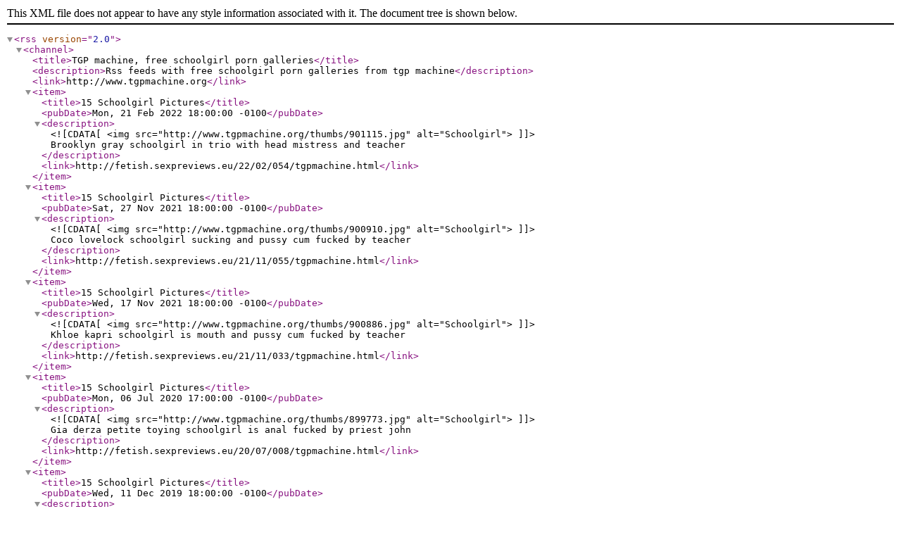

--- FILE ---
content_type: text/xml
request_url: http://tgpmachine.org/schoolgirl.xml
body_size: 4268
content:
<?xml  version="1.0" ?>
<rss version="2.0">
<channel>
<title>TGP machine, free schoolgirl porn galleries</title>
<description>Rss feeds with free schoolgirl porn galleries from tgp machine</description>
<link>http://www.tgpmachine.org</link>
<item><title>15 Schoolgirl Pictures</title><pubDate>Mon, 21 Feb 2022 18:00:00 -0100</pubDate><description><![CDATA[<img src="http://www.tgpmachine.org/thumbs/901115.jpg" alt="Schoolgirl">]]> Brooklyn gray schoolgirl in trio with head mistress and teacher</description><link>http://fetish.sexpreviews.eu/22/02/054/tgpmachine.html</link></item>
<item><title>15 Schoolgirl Pictures</title><pubDate>Sat, 27 Nov 2021 18:00:00 -0100</pubDate><description><![CDATA[<img src="http://www.tgpmachine.org/thumbs/900910.jpg" alt="Schoolgirl">]]> Coco lovelock schoolgirl sucking and pussy cum fucked by teacher</description><link>http://fetish.sexpreviews.eu/21/11/055/tgpmachine.html</link></item>
<item><title>15 Schoolgirl Pictures</title><pubDate>Wed, 17 Nov 2021 18:00:00 -0100</pubDate><description><![CDATA[<img src="http://www.tgpmachine.org/thumbs/900886.jpg" alt="Schoolgirl">]]> Khloe kapri schoolgirl is mouth and pussy cum fucked by teacher</description><link>http://fetish.sexpreviews.eu/21/11/033/tgpmachine.html</link></item>
<item><title>15 Schoolgirl Pictures</title><pubDate>Mon, 06 Jul 2020 17:00:00 -0100</pubDate><description><![CDATA[<img src="http://www.tgpmachine.org/thumbs/899773.jpg" alt="Schoolgirl">]]> Gia derza petite toying schoolgirl is anal fucked by priest john</description><link>http://fetish.sexpreviews.eu/20/07/008/tgpmachine.html</link></item>
<item><title>15 Schoolgirl Pictures</title><pubDate>Wed, 11 Dec 2019 18:00:00 -0100</pubDate><description><![CDATA[<img src="http://www.tgpmachine.org/thumbs/899306.jpg" alt="Schoolgirl">]]> Nata ocean naughty babe schoolgirl takes big cock in shaved pussy</description><link>http://fetish.sexpreviews.eu/19/12/015/tgpmachine.html</link></item>
<item><title>15 Schoolgirl Pictures</title><pubDate>Wed, 10 Jul 2019 17:00:00 -0100</pubDate><description><![CDATA[<img src="http://www.tgpmachine.org/thumbs/898949.jpg" alt="Schoolgirl">]]> Roxy lips stockings schoolgirl is anal cum fucked by willy regal</description><link>http://fetish.sexpreviews.eu/19/07/028/tgpmachine.html</link></item>
<item><title>15 Schoolgirl Pictures</title><pubDate>Wed, 03 Jul 2019 17:00:00 -0100</pubDate><description><![CDATA[<img src="http://www.tgpmachine.org/thumbs/898931.jpg" alt="Schoolgirl">]]> Angel emily curly petite schoolgirl is anal fucked by big cock</description><link>http://fetish.sexpreviews.eu/19/07/007/tgpmachine.html</link></item>
<item><title>15 Schoolgirl Pictures</title><pubDate>Tue, 26 Feb 2019 18:00:00 -0100</pubDate><description><![CDATA[<img src="http://www.tgpmachine.org/thumbs/898663.jpg" alt="Schoolgirl">]]> Renata fox busty schoolgirl anal fucked and blowjobs mike angelo</description><link>http://fetish.sexpreviews.eu/19/02/076/tgpmachine.html</link></item>
<item><title>06 Schoolgirl Movies</title><pubDate>Mon, 11 Feb 2019 18:00:00 -0100</pubDate><description><![CDATA[<img src="http://www.tgpmachine.org/thumbs/898622.jpg" alt="Schoolgirl">]]> Gia derza schoolgirl bound in bdsm trio with krissy lynn for sex</description><link>http://fetish.sexpreviews.eu/19/02/028/tgpmachine.html</link></item>
<item><title>15 Schoolgirl Pictures</title><pubDate>Wed, 09 Jan 2019 18:00:00 -0100</pubDate><description><![CDATA[<img src="http://www.tgpmachine.org/thumbs/898558.jpg" alt="Schoolgirl">]]> Mickey moor busty schoolgirl blow and anal fucked by oliver trunk</description><link>http://fetish.sexpreviews.eu/19/01/032/tgpmachine.html</link></item>
<item><title>15 Schoolgirl Pictures</title><pubDate>Mon, 08 Oct 2018 17:00:00 -0100</pubDate><description><![CDATA[<img src="http://www.tgpmachine.org/thumbs/898327.jpg" alt="Schoolgirl">]]> Madison mia blonde schoolgirl double fucked by bisexuals guys</description><link>http://fetish.sexpreviews.eu/18/10/017/tgpmachine.html</link></item>
<item><title>15 Schoolgirl Pictures</title><pubDate>Fri, 05 Oct 2018 17:00:00 -0100</pubDate><description><![CDATA[<img src="http://www.tgpmachine.org/thumbs/898321.jpg" alt="Schoolgirl">]]> Alexis crystal blonde schoolgirl footjobs and anal fucked for cum</description><link>http://fetish.sexpreviews.eu/18/10/014/tgpmachine.html</link></item>
<item><title>15 Schoolgirl Pictures</title><pubDate>Fri, 27 Jul 2018 17:00:00 -0100</pubDate><description><![CDATA[<img src="http://www.tgpmachine.org/thumbs/898175.jpg" alt="Schoolgirl">]]> Katrin tequila busty stockings schoolgirl is anal fucked with cum</description><link>http://fetish.sexpreviews.eu/18/07/077/tgpmachine.html</link></item>
<item><title>15 Schoolgirl Pictures</title><pubDate>Tue, 20 Mar 2018 17:00:00 -0100</pubDate><description><![CDATA[<img src="http://www.tgpmachine.org/thumbs/897886.jpg" alt="Schoolgirl">]]> Dolly leigh sexy blonde schoolgirl is pussy fucked with cumshot</description><link>http://fetish.sexpreviews.eu/18/03/058/tgpmachine.html</link></item>
<item><title>15 Schoolgirl Pictures</title><pubDate>Tue, 13 Feb 2018 18:00:00 -0100</pubDate><description><![CDATA[<img src="http://www.tgpmachine.org/thumbs/897799.jpg" alt="Schoolgirl">]]> Kenzie reeves blonde schoolgirl fucked with facial by jake addams</description><link>http://fetish.sexpreviews.eu/18/02/030/tgpmachine.html</link></item>
<item><title>15 Schoolgirl Pictures</title><pubDate>Tue, 06 Feb 2018 18:00:00 -0100</pubDate><description><![CDATA[<img src="http://www.tgpmachine.org/thumbs/897781.jpg" alt="Schoolgirl">]]> Angela allison and tiffany schoolgirls having sex with principal</description><link>http://fetish.sexpreviews.eu/18/02/005/tgpmachine.html</link></item>
<item><title>15 Schoolgirl Pictures</title><pubDate>Thu, 18 Jan 2018 18:00:00 -0100</pubDate><description><![CDATA[<img src="http://www.tgpmachine.org/thumbs/897751.jpg" alt="Schoolgirl">]]> Alexi star highheels schoolgirl strips for pussy sex with teacher</description><link>http://fetish.sexpreviews.eu/18/01/065/tgpmachine.html</link></item>
<item><title>15 Schoolgirl Pictures</title><pubDate>Sat, 12 Aug 2017 17:00:00 -0100</pubDate><description><![CDATA[<img src="http://www.tgpmachine.org/thumbs/897373.jpg" alt="Schoolgirl">]]> Gabriella lati schoolgirl in a sex education class trio fucked</description><link>http://fetish.sexpreviews.eu/17/08/042/tgpmachine.html</link></item>
<item><title>15 Schoolgirl Pictures</title><pubDate>Sat, 24 Jun 2017 17:00:00 -0100</pubDate><description><![CDATA[<img src="http://www.tgpmachine.org/thumbs/897249.jpg" alt="Schoolgirl">]]> Charity crawford hot schoolgirl fucked and footjobs bill bailey</description><link>http://fetish.sexpreviews.eu/17/06/088/tgpmachine.html</link></item>
<item><title>15 Schoolgirl Pictures</title><pubDate>Tue, 20 Jun 2017 17:00:00 -0100</pubDate><description><![CDATA[<img src="http://www.tgpmachine.org/thumbs/897237.jpg" alt="Schoolgirl">]]> Tetti dew korti schoolgirl stripped and ass fucked with cumshot</description><link>http://fetish.sexpreviews.eu/17/06/068/tgpmachine.html</link></item>
<item><title>15 Schoolgirl Pictures</title><pubDate>Thu, 13 Apr 2017 17:00:00 -0100</pubDate><description><![CDATA[<img src="http://www.tgpmachine.org/thumbs/897103.jpg" alt="Schoolgirl">]]> Jenny fer schoolgirl is spanked and ass fucked after poor work</description><link>http://fetish.sexpreviews.eu/17/04/039/tgpmachine.html</link></item>
<item><title>15 Schoolgirl Pictures</title><pubDate>Mon, 06 Mar 2017 18:00:00 -0100</pubDate><description><![CDATA[<img src="http://www.tgpmachine.org/thumbs/897009.jpg" alt="Schoolgirl">]]> Linda leclair blonde in schoolgirl outfit takes big black cock</description><link>http://fetish.sexpreviews.eu/17/03/009/tgpmachine.html</link></item>
<item><title>15 Schoolgirl Pictures</title><pubDate>Wed, 19 Oct 2016 17:00:00 -0100</pubDate><description><![CDATA[<img src="http://www.tgpmachine.org/thumbs/895922.jpg" alt="Schoolgirl">]]> Cute blonde strips out of her academy uniform and poses in nylons</description><link>http://www.worldoffetish.com/solo-nylon-models/stmackenzies/lizzie/uniform21.html</link></item>
<item><title>15 Schoolgirl Pictures</title><pubDate>Mon, 01 Aug 2016 17:00:00 -0100</pubDate><description><![CDATA[<img src="http://www.tgpmachine.org/thumbs/894923.jpg" alt="Schoolgirl">]]> Redhead schoolgirl jayden cole strips from uniform in glasses</description><link>http://www.hardcore-party-girls.com/pictures/virtuagirl1109/teasing11.html</link></item>
<item><title>15 Schoolgirl Pictures</title><pubDate>Thu, 21 Jul 2016 17:00:00 -0100</pubDate><description><![CDATA[<img src="http://www.tgpmachine.org/thumbs/894752.jpg" alt="Schoolgirl">]]> Busty blonde schoolgirl viola oh stripping from uniform</description><link>http://www.hardcore-party-girls.com/pictures/istripper/teasing10.html</link></item>
<item><title>15 Schoolgirl Pictures</title><pubDate>Fri, 24 Jun 2016 17:00:00 -0100</pubDate><description><![CDATA[<img src="http://www.tgpmachine.org/thumbs/894339.jpg" alt="Schoolgirl">]]> Blonde strips from uniform and toys wet bare pussy</description><link>http://adv.alsscan.com/alsangels/jun16/vwt7/h/ctgp27.html</link></item>
<item><title>15 Schoolgirl Pictures</title><pubDate>Wed, 15 Jun 2016 17:00:00 -0100</pubDate><description><![CDATA[<img src="http://www.tgpmachine.org/thumbs/894145.jpg" alt="Schoolgirl">]]> Christine young fingers juicy pussy and shows clit</description><link>http://adv.alsscan.com/alsangels/jan16/chr6/s/ctgp25.html</link></item>
<item><title>18 Schoolgirl Pictures</title><pubDate>Fri, 29 Apr 2016 17:00:00 -0100</pubDate><description><![CDATA[<img src="http://www.tgpmachine.org/thumbs/893359.jpg" alt="Schoolgirl">]]> A cute school girl gets her pussy banged by a guy on a table</description><link>http://theredzonepages.com/TeamSkeet/05CadenceCarter_Schoolgirl/index4.htm</link></item>
<item><title>15 Schoolgirl Pictures</title><pubDate>Wed, 02 Mar 2016 18:00:00 -0100</pubDate><description><![CDATA[<img src="http://www.tgpmachine.org/thumbs/892166.jpg" alt="Schoolgirl">]]> Sara hilton pigtails schoolgirl gets anal punishment from teacher</description><link>http://fetish.sexpreviews.eu/16/03/013/tgpmachine.html</link></item>
<item><title>16 Schoolgirl Pictures</title><pubDate>Fri, 12 Feb 2016 18:00:00 -0100</pubDate><description><![CDATA[<img src="http://www.tgpmachine.org/thumbs/891701.jpg" alt="Schoolgirl">]]> Foxy di petite schoolgirl stripped and cumshot fucked by teacher</description><link>http://fetish.sexpreviews.eu/16/02/053/tgpmachine.html</link></item>
<item><title>16 Schoolgirl Pictures</title><pubDate>Mon, 08 Feb 2016 18:00:00 -0100</pubDate><description><![CDATA[<img src="http://www.tgpmachine.org/thumbs/891599.jpg" alt="Schoolgirl">]]> Beauty school girl natasha poses outdoors in her white stockings</description><link>http://www.allsologirls.com/solo-galleries/natasha-belle/schoolgirl/stockings20.html</link></item>
<item><title>16 Schoolgirl Pictures</title><pubDate>Mon, 08 Feb 2016 18:00:00 -0100</pubDate><description><![CDATA[<img src="http://www.tgpmachine.org/thumbs/891571.jpg" alt="Schoolgirl">]]> Sweet goodgirl naughty blonde girl teasing</description><link>http://kimsfreeporn.com/gsc/18-eighteen/12/index3.html</link></item>
<item><title>16 Schoolgirl Pictures</title><pubDate>Sun, 31 Jan 2016 18:00:00 -0100</pubDate><description><![CDATA[<img src="http://www.tgpmachine.org/thumbs/891390.jpg" alt="Schoolgirl">]]> Beautiful blonde teen cutie in passionate sex with her boyfriend</description><link>http://sexteenpornlinks.com/galleries/xart-domedarling/blonde11.html</link></item>
<item><title>16 Schoolgirl Pictures</title><pubDate>Sat, 30 Jan 2016 18:00:00 -0100</pubDate><description><![CDATA[<img src="http://www.tgpmachine.org/thumbs/891374.jpg" alt="Schoolgirl">]]> Teen blonde in tartan skirt shoving her pussy.</description><link>http://kimsfreeporn.com/gsc/18-eighteen/4/index13.html</link></item>
<item><title>18 Schoolgirl Pictures</title><pubDate>Sun, 03 Jan 2016 18:00:00 -0100</pubDate><description><![CDATA[<img src="http://www.tgpmachine.org/thumbs/890824.jpg" alt="Schoolgirl">]]> A school girl has sex with her teacher on his desk</description><link>http://theredzonepages.com/TeamSkeet/02LoniLegend_Schoolgirl/index9.htm</link></item>
<item><title>18 Schoolgirl Pictures</title><pubDate>Fri, 11 Dec 2015 18:00:00 -0100</pubDate><description><![CDATA[<img src="http://www.tgpmachine.org/thumbs/890409.jpg" alt="Schoolgirl">]]> Blonde schoolgirl wearing glasses has sex with her teacher</description><link>http://theredzonepages.com/TeamSkeet/01AlexaGrace_Schoolgirl/index9.htm</link></item>
<item><title>18 Schoolgirl Pictures</title><pubDate>Thu, 12 Nov 2015 18:00:00 -0100</pubDate><description><![CDATA[<img src="http://www.tgpmachine.org/thumbs/889735.jpg" alt="Schoolgirl">]]> Petite girl gets caught sleeping and gets screwed by teacher</description><link>http://theredzonepages.com/TeamSkeet/AmaiLiu_SchoolGril/index9.htm</link></item>
<item><title>15 Schoolgirl Pictures</title><pubDate>Fri, 11 Sep 2015 17:00:00 -0100</pubDate><description><![CDATA[<img src="http://www.tgpmachine.org/thumbs/888129.jpg" alt="Schoolgirl">]]> Busty coed stripping uniform tiny tartan skirt and fingering her cute pussy</description><link>http://www.thepornmart.com/tgp/vg150911_e0137/18.html</link></item>
<item><title>16 Schoolgirl Pictures</title><pubDate>Fri, 14 Aug 2015 17:00:00 -0100</pubDate><description><![CDATA[<img src="http://www.tgpmachine.org/thumbs/887473.jpg" alt="Schoolgirl">]]> Jimena lago spanish student ass spanked in the headmasters office</description><link>http://fetish.sexpreviews.eu/15/08/061/tgpmachine.html</link></item>
<item><title>16 Schoolgirl Pictures</title><pubDate>Thu, 21 May 2015 17:00:00 -0100</pubDate><description><![CDATA[<img src="http://www.tgpmachine.org/thumbs/885681.jpg" alt="Schoolgirl">]]> Lucy heart and kitty lesbian schoolgirls licking pussy with vibro</description><link>http://fetish.sexpreviews.eu/15/05/090/tgpmachine.html</link></item>
<item><title>16 Schoolgirl Pictures</title><pubDate>Wed, 20 May 2015 17:00:00 -0100</pubDate><description><![CDATA[<img src="http://www.tgpmachine.org/thumbs/885650.jpg" alt="Schoolgirl">]]> Alexis brill and kiara lord kinky schoolgirls spanked and fucked</description><link>http://fetish.sexpreviews.eu/15/05/087/tgpmachine.html</link></item>
<item><title>16 Schoolgirl Pictures</title><pubDate>Tue, 19 May 2015 17:00:00 -0100</pubDate><description><![CDATA[<img src="http://www.tgpmachine.org/thumbs/885622.jpg" alt="Schoolgirl">]]> Lexi dona schoolgirl having pussy licked and fucked with cumshot</description><link>http://fetish.sexpreviews.eu/15/05/069/tgpmachine.html</link></item>
<item><title>16 Schoolgirl Pictures</title><pubDate>Wed, 06 May 2015 17:00:00 -0100</pubDate><description><![CDATA[<img src="http://www.tgpmachine.org/thumbs/885308.jpg" alt="Schoolgirl">]]> Dominica fox schoolgirl caught and ass spanked takes two teachers</description><link>http://fetish.sexpreviews.eu/15/05/020/tgpmachine.html</link></item>
<item><title>04 Schoolgirl Pictures</title><pubDate>Tue, 14 Apr 2015 17:00:00 -0100</pubDate><description><![CDATA[<img src="http://www.tgpmachine.org/thumbs/884735.jpg" alt="Schoolgirl">]]> Horny school girl getting banged by black cock</description><link>http://www.lisasparxxx.com/gals/submitted/thickschoolgirl/0414-11.html</link></item>
<item><title>15 Schoolgirl Pictures</title><pubDate>Wed, 25 Mar 2015 17:00:00 -0100</pubDate><description><![CDATA[<img src="http://www.tgpmachine.org/thumbs/884227.jpg" alt="Schoolgirl">]]> Sexy student shows cameltoe and spreads bare pussy</description><link>http://adv.alsscan.com/alsangels/feb15/des2/s/ctgp26.html</link></item>
<item><title>16 Schoolgirl Pictures</title><pubDate>Tue, 10 Feb 2015 18:00:00 -0100</pubDate><description><![CDATA[<img src="http://www.tgpmachine.org/thumbs/883014.jpg" alt="Schoolgirl">]]> Brunette kacie james in her academy uniform and black seamed stockings</description><link>http://www.worldoffetish.com/solo-nylon-models/vfacademy/kacie-james-class/tgpbabes.html</link></item>
<item><title>16 Schoolgirl Pictures</title><pubDate>Mon, 12 Jan 2015 18:00:00 -0100</pubDate><description><![CDATA[<img src="http://www.tgpmachine.org/thumbs/882242.jpg" alt="Schoolgirl">]]> Candy vivian eurasian horny schoolgirl rides on fat cock and cums</description><link>http://fetish.sexpreviews.eu/15/01/034/tgpmachine.html</link></item>
<item><title>20 Schoolgirl Pictures</title><pubDate>Tue, 23 Dec 2014 18:00:00 -0100</pubDate><description><![CDATA[<img src="http://www.tgpmachine.org/thumbs/881832.jpg" alt="Schoolgirl">]]> Voyeur family. moms, grannies, and sisters</description><link>http://www.todoperverso.com/samples/family03/sex.html</link></item>
<item><title>16 Schoolgirl Pictures</title><pubDate>Sun, 23 Nov 2014 18:00:00 -0100</pubDate><description><![CDATA[<img src="http://www.tgpmachine.org/thumbs/880955.jpg" alt="Schoolgirl">]]> Sultry brunette college girl in black stockings strips out of her uniform</description><link>http://www.worldoffetish.com/solo-nylon-models/vfacademy/kayla-louise-legs/tgpsiteorg.html</link></item>
<item><title>12 Schoolgirl Pictures</title><pubDate>Thu, 13 Nov 2014 18:00:00 -0100</pubDate><description><![CDATA[<img src="http://www.tgpmachine.org/thumbs/880639.jpg" alt="Schoolgirl">]]> Sunny lane at exxxotica convention new jersey 2014</description><link>http://www.sunnylanelive.com/promo/tgp/exxxotica2014bts/index5115.html</link></item>
<item><title>12 Schoolgirl Pictures</title><pubDate>Sat, 08 Nov 2014 18:00:00 -0100</pubDate><description><![CDATA[<img src="http://www.tgpmachine.org/thumbs/880491.jpg" alt="Schoolgirl">]]> Sara jay angelina castro schoolgirls in uniform - join my site 4 more fun!</description><link>http://www.sarajay.com/promo/tgp/studyingangie2/index5104.html</link></item>
<item><title>16 Schoolgirl Pictures</title><pubDate>Mon, 27 Oct 2014 17:00:00 -0100</pubDate><description><![CDATA[<img src="http://www.tgpmachine.org/thumbs/880057.jpg" alt="Schoolgirl">]]> Cindy hope leather mistress with schoolgirl having teacher sex</description><link>http://fetish.sexpreviews.eu/14/10/112/tgpmachine.html</link></item>
<item><title>04 Schoolgirl Movies</title><pubDate>Tue, 14 Oct 2014 17:00:00 -0100</pubDate><description><![CDATA[<img src="http://www.tgpmachine.org/thumbs/879602.jpg" alt="Schoolgirl">]]> Sara jay angelina castro schoolgirls in uniform - join my site 4 more fun!</description><link>http://www.sarajay.com/promo/mgp/studyingangie2/index4107.html</link></item>
<item><title>04 Schoolgirl Movies</title><pubDate>Tue, 14 Oct 2014 17:00:00 -0100</pubDate><description><![CDATA[<img src="http://www.tgpmachine.org/thumbs/879603.jpg" alt="Schoolgirl">]]> Sara jay angelina castro schoolgirls in uniform - join my site 4 more fun!</description><link>http://www.sarajay.com/promo/mgp/studyingangie2/index4107.html</link></item>
<item><title>04 Schoolgirl Movies</title><pubDate>Sun, 12 Oct 2014 17:00:00 -0100</pubDate><description><![CDATA[<img src="http://www.tgpmachine.org/thumbs/879539.jpg" alt="Schoolgirl">]]> Sara jay angelina castro schoolgirls in uniform - join my site 4 more fun!</description><link>http://www.sarajay.com/promo/mgp/studyingangie1/index4034.html</link></item>
<item><title>04 Schoolgirl Movies</title><pubDate>Sun, 12 Oct 2014 17:00:00 -0100</pubDate><description><![CDATA[<img src="http://www.tgpmachine.org/thumbs/879538.jpg" alt="Schoolgirl">]]> Sara jay angelina castro schoolgirls in uniform - join my site 4 more fun!</description><link>http://www.sarajay.com/promo/mgp/studyingangie1/index4034.html</link></item>
<item><title>12 Schoolgirl Pictures</title><pubDate>Fri, 10 Oct 2014 17:00:00 -0100</pubDate><description><![CDATA[<img src="http://www.tgpmachine.org/thumbs/879483.jpg" alt="Schoolgirl">]]> Sara jay angelina castro schoolgirls in uniform - join my site 4 more fun!</description><link>http://www.sarajay.com/promo/tgp/studyingangie1/index4123.html</link></item>
<item><title>16 Schoolgirl Pictures</title><pubDate>Sat, 24 May 2014 17:00:00 -0100</pubDate><description><![CDATA[<img src="http://www.tgpmachine.org/thumbs/875036.jpg" alt="Schoolgirl">]]> Demetris pigtails and stockings schoolgirl spreads her pussy</description><link>http://fetish.sexpreviews.eu/14/05/111/tgpmachine.html</link></item>
<item><title>16 Schoolgirl Pictures</title><pubDate>Fri, 07 Feb 2014 18:00:00 -0100</pubDate><description><![CDATA[<img src="http://www.tgpmachine.org/thumbs/870683.jpg" alt="Schoolgirl">]]> Misha cross schoolgirl vibrator plays with her shaved teen pussy</description><link>http://fetish.sexpreviews.eu/14/02/026/tgpmachine.html</link></item>
<item><title>15 Schoolgirl Pictures</title><pubDate>Wed, 22 Jan 2014 18:00:00 -0100</pubDate><description><![CDATA[<img src="http://www.tgpmachine.org/thumbs/869919.jpg" alt="Schoolgirl">]]> Sexy redheaded schoolgirl shows off wet bare pussy</description><link>http://adv.alsscan.com/alsangels/feb14/haw7/s/ctgp19.html</link></item>
<item><title>15 Schoolgirl Pictures</title><pubDate>Tue, 05 Mar 2013 18:00:00 -0100</pubDate><description><![CDATA[<img src="http://www.tgpmachine.org/thumbs/853328.jpg" alt="Schoolgirl">]]> Redhead teen spreading tight sexy ass in classroom</description><link>http://xxxspacegirls.us/TGP/Euro-Sex/teen-babe-vol10/hotxxxpics.html</link></item>
<item><title>15 Schoolgirl Pictures</title><pubDate>Sun, 14 Oct 2012 17:00:00 -0100</pubDate><description><![CDATA[<img src="http://www.tgpmachine.org/thumbs/844859.jpg" alt="Schoolgirl">]]> Blonde schoolgirl strips off her uniform and bares her body</description><link>http://www.sensuallinks.com/141012b/38.html</link></item>
<item><title>15 Schoolgirl Pictures</title><pubDate>Fri, 06 Apr 2012 17:00:00 -0100</pubDate><description><![CDATA[<img src="http://www.tgpmachine.org/thumbs/824376.jpg" alt="Schoolgirl">]]> Sexy teen student pulls panties showing bare pussy</description><link>http://adv.alsscan.com/alsondemand/4mar/udsh/ctgp59.html</link></item>
<item><title>12 Schoolgirl Pictures</title><pubDate>Thu, 05 Apr 2012 17:00:00 -0100</pubDate><description><![CDATA[<img src="http://www.tgpmachine.org/thumbs/824250.jpg" alt="Schoolgirl">]]> Amatuer lesbian schoolgirl sluts lick pussy finger cunts </description><link>http://www.carmenvalentina.com/promo/tgp/detention1/index78.html</link></item>
<item><title>03 Schoolgirl Movies</title><pubDate>Mon, 02 Apr 2012 17:00:00 -0100</pubDate><description><![CDATA[<img src="http://www.tgpmachine.org/thumbs/823852.jpg" alt="Schoolgirl">]]> Sexy schoolgirl stripping and spreading in the classroom</description><link>http://www.sensuallinks.com/010412c/42.html</link></item>
<item><title>16 Schoolgirl Pictures</title><pubDate>Sun, 26 Feb 2012 18:00:00 -0100</pubDate><description><![CDATA[<img src="http://www.tgpmachine.org/thumbs/819720.jpg" alt="Schoolgirl">]]> Beauty brunette removes her college uniform and lingerie in her bed</description><link>http://www.lingeriefetishes.com/vfacademy-Kacie-bedroom/tgpmachine.html</link></item>
<item><title>12 Schoolgirl Pictures</title><pubDate>Mon, 17 Oct 2011 17:00:00 -0100</pubDate><description><![CDATA[<img src="http://www.tgpmachine.org/thumbs/803997.jpg" alt="Schoolgirl">]]> Schoolgirl carmen valentina licks and fingers her girlfriend</description><link>http://carmenvalentina.com/promo/tgp/afterschool1/index71.html</link></item>
<item><title>15 Schoolgirl Pictures</title><pubDate>Tue, 02 Aug 2011 17:00:00 -0100</pubDate><description><![CDATA[<img src="http://www.tgpmachine.org/thumbs/794527.jpg" alt="Schoolgirl">]]> Schoolgirl tiffany star fucking huge cock in a locker room </description><link>http://www.ilikeamateurs.com/jizzbomb/tiffany-star/tgpworld.html</link></item>
<item><title>04 Schoolgirl Movies</title><pubDate>Fri, 22 Jul 2011 17:00:00 -0100</pubDate><description><![CDATA[<img src="http://www.tgpmachine.org/thumbs/793267.jpg" alt="Schoolgirl">]]> Blonde schoolgirl riding a thick cock for her facial</description><link>http://www.ilikeamateurs.com/freshouttahighschool/riley-ray/tgpworld.html</link></item>
<item><title>16 Schoolgirl Pictures</title><pubDate>Thu, 30 Jun 2011 17:00:00 -0100</pubDate><description><![CDATA[<img src="http://www.tgpmachine.org/thumbs/790426.jpg" alt="Schoolgirl">]]> Pretty girl in vintage college outfit, ff black stockings and sheer panties</description><link>http://www.lingeriefetishes.com/vfacademy-college-legs/barelysluts.html</link></item>
<item><title>15 Schoolgirl Pictures</title><pubDate>Fri, 20 Aug 2010 17:00:00 -0100</pubDate><description><![CDATA[<img src="http://www.tgpmachine.org/thumbs/743497.jpg" alt="Schoolgirl">]]> Kandi hart strips naked by the pool after a day at school</description><link>http://www.babes-direct.com/op/kandi/61.html</link></item>
<item><title>15 Schoolgirl Pictures</title><pubDate>Mon, 20 Oct 2008 17:00:00 -0100</pubDate><description><![CDATA[<img src="http://www.tgpmachine.org/thumbs/559166.jpg" alt="Schoolgirl">]]> Naughty blonde teen posing and wanking in this scene</description><link>http://tgp.cutiesgalore.com/081020/index_Claire_85.html</link></item>
<item><title>15 Schoolgirl Pictures</title><pubDate>Tue, 08 Jan 2008 18:00:00 -0100</pubDate><description><![CDATA[<img src="http://www.tgpmachine.org/thumbs/436486.jpg" alt="Schoolgirl">]]> Schoolgirl lucy in authentic british school uniform and blue nylons</description><link>http://www.ultimateuniforms.com/uniform/51/index138.html</link></item>
</channel>
</rss>
<!-- 47b07f3b -->
